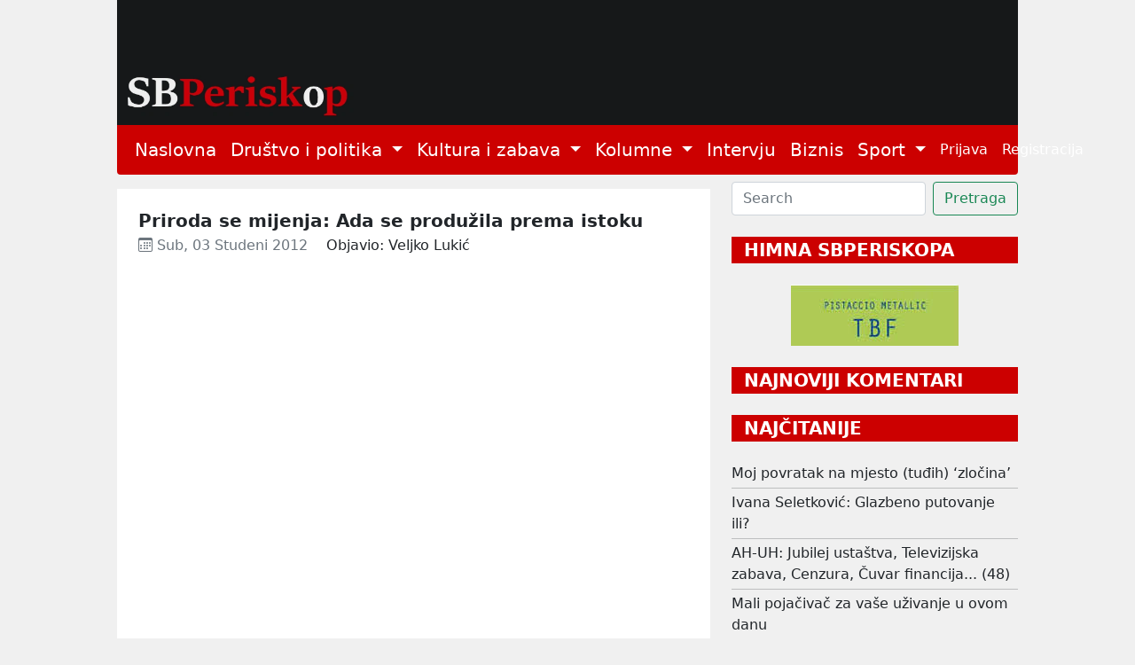

--- FILE ---
content_type: text/html; charset=utf-8
request_url: https://sbperiskop.net/objave/priroda-se-mijenja-ada-se-produzila-prema-istoku
body_size: 5590
content:
<!DOCTYPE html>
<html lang="hr">
  <head>
    <meta name="viewport" content="width=device-width,initial-scale=1">
    <meta name="csrf-param" content="authenticity_token" />
<meta name="csrf-token" content="zeqE4Jo3BXYMzSNS_FZyXczfnaYhJ-yjSo_LueFOyjpdTNbJpK6vYOFXC4gQdYijaL-65l2awfeVCap2zlyD7g" />
    
    <title>Priroda se mijenja: Ada se produžila prema istoku | Jedini brodski web</title>
<meta name="description" content="                          Istina je da je vodostaj Save razmjerno nizak i da Ada nije potopljena kao što...">
<meta name="keywords" content="hrvatska, slavonski brod">
<meta property="og:title" content="Priroda se mijenja: Ada se produžila prema istoku">
<meta property="og:image" content="logo.png">
<meta property="og:description" content="

 

 

 

 

 

 

 

 

 

 

 

 

 

Istina je da je vodostaj Save razmjerno nizak i da Ada nije potopljena kao što...">
    <meta name="google-site-verification" content="nNKDUt1AAUzwJx-_Enke6pHFZEn6sbcoFsncjh-jLtQ" />
    <link rel="stylesheet" href="/assets/application-e2d81c8d9a96f8d35cf97d5db27d3ec6ba4a59d24d96ed1b7d90704e2ae048a3.css" data-turbo-track="reload" />
    <script src="/assets/application-00ed6fd403814906fdcb002912d128f14417138ba3eb992942a3a6847d5d75ff.js" data-turbo-track="reload" defer="defer"></script>
    <link rel="icon" type="image/x-icon" href="/assets/favicon-9ef50471ab1dcfd68c5afbf190dbe3e8e2c2cb7f5f87e5bc1868aecc18733299.jpg" />
  </head>

  <body class="public">
    <header>
      <div class="container">
        <a href="/">
          <img width="100%" height="70%" alt="/SBPeriskop" src="/assets/header_2-266a7e1ce941ca4c8578153ced655ae73bd3b2b9fa21fe8b61595ba11d8ed441.webp" />
</a>        <nav class="navbar navbar-expand-lg navbar-light bg-light periskop-header">
  <div class="container-fluid">
    <button class="navbar-toggler" type="button" data-bs-toggle="collapse" data-bs-target="#navbarSupportedContent" aria-controls="navbarSupportedContent" aria-expanded="false" aria-label="Toggle navigation">
      <span class="navbar-toggler-icon"></span>
    </button>
    <div class="collapse navbar-collapse" id="navbarSupportedContent">
      <ul class="navbar-nav me-auto mb-2 mb-lg-0 fs-5">
        <li class="nav-item">
          <a class="nav-link active" href="/">Naslovna</a>
        </li>
        <li class="nav-item dropdown">
          <a class="nav-link dropdown-toggle" href="#" id="navbarDropdown" role="button" data-bs-toggle="dropdown" aria-expanded="false">
            Društvo i politika
          </a>
          <ul class="dropdown-menu" aria-labelledby="navbarDropdown">
                <li><a class="dropdown-item fs-5" href="/category/slavonski-brod">Slavonski Brod</a></li>
                <li><a class="dropdown-item fs-5" href="/category/hrvatska">Hrvatska</a></li>
                <li><a class="dropdown-item fs-5" href="/category/svijet">Svijet</a></li>
                <li><a class="dropdown-item fs-5" href="/category/drustvo">Društvo</a></li>
          </ul>
        </li>
        <li class="nav-item dropdown">
          <a class="nav-link dropdown-toggle" href="#" id="navbarDropdown" role="button" data-bs-toggle="dropdown" aria-expanded="false">
            Kultura i zabava
          </a>
          <ul class="dropdown-menu" aria-labelledby="navbarDropdown">
                <li><a class="dropdown-item fs-5" href="/category/lifestyle">Lifestyle</a></li>
                <li><a class="dropdown-item fs-5" href="/category/kazaliste">Kazalište</a></li>
                <li><a class="dropdown-item fs-5" href="/category/film">Film</a></li>
                <li><a class="dropdown-item fs-5" href="/category/likovnost">Likovnost</a></li>
                <li><a class="dropdown-item fs-5" href="/category/knjizevnost">Književnost</a></li>
                <li><a class="dropdown-item fs-5" href="/category/glazba">Glazba</a></li>
                <li><a class="dropdown-item fs-5" href="/category/ostalo">Ostalo</a></li>
          </ul>
        </li>
        <li class="nav-item dropdown">
          <a class="nav-link dropdown-toggle" href="#" id="navbarDropdown" role="button" data-bs-toggle="dropdown" aria-expanded="false">
            Kolumne
          </a>
          <ul class="dropdown-menu" aria-labelledby="navbarDropdown">
                <li><a class="dropdown-item fs-5" href="/category/jozefina-birindzic">Jozefina Birindžić</a></li>
                <li><a class="dropdown-item fs-5" href="/category/stribor-uzelac-schwendemann">Stribor Uzelac Schwendemann</a></li>
                <li><a class="dropdown-item fs-5" href="/category/ana-skornjac">Ana Škornjač</a></li>
                <li><a class="dropdown-item fs-5" href="/category/vanja-krnic">Vanja Krnić</a></li>
                <li><a class="dropdown-item fs-5" href="/category/peter-tot-derd">Peter Tot-Đerđ</a></li>
                <li><a class="dropdown-item fs-5" href="/category/ladislav-babic">Ladislav Babić</a></li>
                <li><a class="dropdown-item fs-5" href="/category/mirko-golovrski">Mirko Golovrški</a></li>
                <li><a class="dropdown-item fs-5" href="/category/anna">Anna</a></li>
                <li><a class="dropdown-item fs-5" href="/category/mario-brajkovic">Mario Brajković</a></li>
                <li><a class="dropdown-item fs-5" href="/category/veljko-lukic">Veljko Lukić</a></li>
          </ul>
        </li>
        <li class="nav-item">
          <a class="nav-link active" href="/category/intervju">Intervju</a>
        </li>
        <li class="nav-item">
          <a class="nav-link active" href="/category/biznis">Biznis</a>
        </li>
        <li class="nav-item dropdown">
          <a class="nav-link dropdown-toggle" href="#" id="navbarDropdown" role="button" data-bs-toggle="dropdown" aria-expanded="false">
            Sport
          </a>
          <ul class="dropdown-menu" aria-labelledby="navbarDropdown">
                <li><a class="dropdown-item fs-5" href="/category/atletika">Atletika</a></li>
                <li><a class="dropdown-item fs-5" href="/category/nogomet">Nogomet</a></li>
                <li><a class="dropdown-item fs-5" href="/category/rukomet">Rukomet</a></li>
                <li><a class="dropdown-item fs-5" href="/category/kosarka">Košarka</a></li>
                <li><a class="dropdown-item fs-5" href="/category/ostali-sportovi">Ostali Sportovi</a></li>
          </ul>
        </li>
      </ul>
      <ul class="navbar-nav d-flex">
          <li class="nav-item"><a class="nav-link" href="/users/sign_in">Prijava</a></li>
          <li class="nav-item"><a class="nav-link" href="/users/sign_up">Registracija</a></li>
      </ul>
    </div>
  </div>
</nav>
      </div>
    </header>
    <div class="container">
      <div class="row">
        <div class="col-12">
        </div>
      </div>
      <div class="row mt-2">
        <div class="col-sm-12 col-lg-8">
          <div class="mt-2 p-4 bg-white">
  <div class="row">
    <div class="col-12">
      <h1 class="fs-5 mb-1 fw-bold text-wrap">Priroda se mijenja: Ada se produžila prema istoku</h1>
      <div class="d-none">Hrvatska, Slavonski Brod</div>
      <span class="meta text-muted">
        <time datetime="2012-11-03 06:16:21">
          <i class="bi bi-calendar3"></i>&nbsp;Sub, 03 Studeni 2012
        </time>
      </span>
      <span class="ms-3">Objavio: Veljko Lukić</span>
    </div>
      <div class="col-12 text-center mt-3">
        
        
      </div>
    <div class="col-12 pt-3 text-left post-content">
      <div>
<a href="http://www.sbperiskop.net/drustvo/priroda-se-mijenja-ada-se-produzila-prema-istoku/attachment/olympus-digital-camera-150"></a><br><br> <br><br> <br><br> <br><br> <br><br> <br><br> <br><br> <br><br> <br><br> <br><br> <br><br> <br><br> <br><br> <br><br>Istina je da je vodostaj Save razmjerno nizak i da Ada nije potopljena kao što to zna biti kad Sava pošteno popuni korito, ali, nekako se čini da je Ada duža nego što smo naviknuli, bez obzira na visinu rijeke, i to prema istoku. Da konzultiramo znalce, bivše mladiće što žive ispod sipa, one koji Adu poznaju kao svoj džep i koji su bezbroj puta doplivavali do nje, ne sumnjamo da bi potvrdili našu pretpostavku koja se temelji na uspoređivanju s Adom iz prošlih godina. Jedini dokaz koji podastiremo nedovoljno je kvalitena fotografija snimljena prije nekoliko dana. Brodski profesionalci i majstori novinske fotografije <strong>Galović, Janković i Soldo</strong> napravili bi fotku na kojoj bi se vidio svaki list bujnog drveća.<br><br>Zapuštena, obrasla divljim raslinjem, drvećem koje se neukroćeno širi, Ada se osmjelila izdužiti. Potvrda je to klasične definicije Ade kao riječnog otoka nastalog akumulacijom riječnog materijala u koritu. Ali, ne zna Ada da dolaze potopni dani, riječne bujice, snaga vode. Kao što je Adi nastao produžetak, tako joj može biti i odnešen.<br><br> <br><br>U zanimljivom i dobro napisanom tekstu <a href="http://www.sbonline.net/grad-slavonski-brod/likaj-sin-birsov-4691%20%20%20">Likaj sin Birsov</a>, objavljenom na portalu SBOnLine, između ostalog, čitamo dio i o savskoj Adi, o tome da se mijenjala.<br><br> <br><br><em>Naselje Marsonija (Marsvnnia) se nalazilo na prostoru centra današnjeg grada Slavonskog Broda. Današnji otočić Ada je nekada bio spojen s kopnom na sjeveru no rijeka je promijenila tok i tako je nastao maleni otok u sredini rijeke. Marsonija je bila sagrađena na ušću riječice Mrsunje u Savu u stilu rimskih gradova - pravilnih ulica, s vodovodom i kanalizacijom, zidanim kućama i vilama te je imala do 2000 duša. Naselje je bilo okruženo šumama, pokraj grada nalazila se vojna utvrda a na rijeci Savi je bila velika riječna luka za ratne brodove panonske Vespazijanove mornarice, čije sjedište je bilo u Sirmiumu (danas Sremska Mitrovica u Srbiji). Paralelno rijeci Savi, između Dilja i Save, prolazila je jedna od najvažnijih rimskih cesta: od Siscie do Sirmiuma (danas gradovi Sisak i Sremska <em>Mitrovica).<br></em>                                                                                                                                                                                              </em><br><br>Zaista, ništa nije stalno, osim promjene, pa tako i savske Ade.<br><br> </div>

    </div>

    <script>
   (function(d, s, id) {
          var js, fjs = d.getElementsByTagName(s)[0];
          if (d.getElementById(id)) return;
          js = d.createElement(s); js.id = id;
          js.src = "//connect.facebook.net/en_US/sdk.js#xfbml=1&version=v2.0";
          fjs.parentNode.insertBefore(js, fjs);
        }(document, 'script', 'facebook-jssdk'));

     window.fbAsyncInit = function(){  // this gets triggered when FB object gets initialized
            console.log("FB Object initiated");
            FB.XFBML.parse(); // now we can safely call parse method
       };

</script>
<div class="w-10 p-3">
  <a href="https://www.facebook.com/sharer/sharer.php?u=https://sbperiskop.net/objave/priroda-se-mijenja-ada-se-produzila-prema-istoku" target="_blank" class= "btn btn-sm btn-primary">
    <i class="bi bi-facebook"></i>&nbsp;Share
  </a>
</div>

    <div class="col-12 mt-4">
      <section class="gradient-custom">
        <div class="row d-flex justify-content-center">
          <div class="col-md-12 col-lg-12 col-xl-12">
            <div class="card">
              <div class="card-body p-4">
                <h4 class="mb-4 pb-2">
                  Komentari
                </h4>
                <div class="row">
                    <div class="col-md-8 col-sm-12"><span class="fs-6">Komentirati možete samo kao prijavljeni korisnik</span></div>
                    <div class="col-md-4 col-sm-12 text-left"><a class="btn btn-sm btn-outline-danger mb-2" href="/users/sign_in">Prijava</a></div>
                    <hr>
                  <div class="col-12" id="comments">
                  </div>
                </div>
              </div>
            </div>
          </div>
        </div>
      </section>
    </div>
  </div>
</div>

        </div>
        <div class="col-sm-12 col-lg-4">
          <form class="d-flex" data-turbo="false" action="/objave" accept-charset="UTF-8" method="get">
            <input type="text" name="q[title_cont]" id="q_title_cont" class="form-control me-2" placeholder="Search" />
            <input type="submit" name="commit" value="Pretraga" class="btn btn-outline-success" data-disable-with="Searching" />
</form>          
          <div class="text-center mt-4 mb-2">
            <p class="fw-bold mb-4 fs-5 text-start text-uppercase text-white drustvo_i_politika_bg">&nbsp;&nbsp;HIMNA SBPERISKOPA</p>
            <a target="_blank" href="https://www.youtube.com/watch?v=-YjFmTf3MY4">
              <img src="/assets/himna-5f4ebe13d3acf5c0ed3a6f09ea49fd19b5ddb156871557f20e9345ccdae9e815.jpg" />
</a>          </div>

            <div class="text-start mt-4">
              <p class="fw-bold mb-4 fs-5 text-white text-uppercase drustvo_i_politika_bg">&nbsp;&nbsp;Najnoviji komentari</p>
                              
            </div>

            <div class="text-start mt-4">
              <p class="fw-bold mb-4 fs-5 text-uppercase text-white drustvo_i_politika_bg">&nbsp;&nbsp;Najčitanije</p>
                <a class="text-decoration-none text-dark" href="/objave/moj-povratak-na-mjesto-tudih-zlocina">Moj povratak na mjesto (tuđih) ‘zločina’</a>
<hr class="mt-1 mb-1"></hr><a class="text-decoration-none text-dark" href="/objave/ivana-seletkovic-glazbeno-putovanje-ili">Ivana Seletković: Glazbeno putovanje ili?</a>
<hr class="mt-1 mb-1"></hr><a class="text-decoration-none text-dark" href="/objave/ah-uh-fa4a49a3-8ee2-4bae-bc70-194c31b0477e">AH-UH: Jubilej ustaštva, Televizijska zabava, Cenzura, Čuvar financija... (48)</a>
<hr class="mt-1 mb-1"></hr><a class="text-decoration-none text-dark" href="/objave/mali-pojacivac-za-vase-uzivanje-u-ovom-danu-eccf7348-4596-468f-aa39-8474a94456fa">Mali pojačivač za vaše uživanje u ovom danu</a>
<hr class="mt-1 mb-1"></hr><a class="text-decoration-none text-dark" href="/objave/ladislav-babic-karamustrin-sin">Ladislav Babić: Karamustrin sin</a>
              
            </div>
          
          <div class="text-center mt-4 mb-4">
            <a target="_blank" href="https://mojgastro.com/">
              <img width="189px" src="/assets/moj_gastro-38dbd4beb2bfabca603cad1c8c890c4aaa70c72e982dd0c667b2b638559c9b3e.jpg" />
</a>          </div>

          <div class="text-start mt-4">
  <p class="fw-bold fs-5 text-uppercase text-white drustvo_i_politika_bg">&nbsp;&nbsp;TAG CLOUD</p>
    <a class="tag4 text-dark" href="/tags/Hrvatska">Hrvatska</a>
    <a class="tag3 text-dark" href="/tags/Dr%C5%BEava">Država</a>
    <a class="tag3 text-dark" href="/tags/Politika">Politika</a>
    <a class="tag3 text-dark" href="/tags/Dru%C5%A1tvo">Društvo</a>
    <a class="tag2 text-dark" href="/tags/Povijest">Povijest</a>
    <a class="tag2 text-dark" href="/tags/Politi%C4%8Dari">Političari</a>
    <a class="tag2 text-dark" href="/tags/Gospodarstvo">Gospodarstvo</a>
    <a class="tag2 text-dark" href="/tags/Slavonski%20Brod">Slavonski Brod</a>
    <a class="tag2 text-dark" href="/tags/Kultura">Kultura</a>
    <a class="tag2 text-dark" href="/tags/Svijet">Svijet</a>
    <a class="tag2 text-dark" href="/tags/Mediji">Mediji</a>
    <a class="tag2 text-dark" href="/tags/Knji%C5%BEevnost">Književnost</a>
    <a class="tag2 text-dark" href="/tags/Biznis">Biznis</a>
    <a class="tag2 text-dark" href="/tags/Kapitalizam">Kapitalizam</a>
    <a class="tag2 text-dark" href="/tags/Politi%C4%8Dke%20stranke">Političke stranke</a>
    <a class="tag2 text-dark" href="/tags/Me%C4%91unarodni%20odnosi">Međunarodni odnosi</a>
    <a class="tag2 text-dark" href="/tags/Ex%20Jugoslavija">Ex Jugoslavija</a>
    <a class="tag2 text-dark" href="/tags/Vlada">Vlada</a>
    <a class="tag2 text-dark" href="/tags/Europa">Europa</a>
    <a class="tag2 text-dark" href="/tags/Fa%C5%A1izam">Fašizam</a>
    <a class="tag1 text-dark" href="/tags/Film">Film</a>
    <a class="tag1 text-dark" href="/tags/Intervju">Intervju</a>
    <a class="tag1 text-dark" href="/tags/Nacionalizam">Nacionalizam</a>
    <a class="tag1 text-dark" href="/tags/Glazba">Glazba</a>
    <a class="tag1 text-dark" href="/tags/Manjine">Manjine</a>
    <a class="tag1 text-dark" href="/tags/Crkva">Crkva</a>
    <a class="tag1 text-dark" href="/tags/Novinarstvo">Novinarstvo</a>
    <a class="tag1 text-dark" href="/tags/Zdravlje">Zdravlje</a>
    <a class="tag1 text-dark" href="/tags/Likovnost">Likovnost</a>
    <a class="tag1 text-dark" href="/tags/Psihologija">Psihologija</a>
    <a class="tag1 text-dark" href="/tags/Poezija">Poezija</a>
    <a class="tag1 text-dark" href="/tags/Obrazovanje">Obrazovanje</a>
    <a class="tag1 text-dark" href="/tags/Ekologija">Ekologija</a>
    <a class="tag1 text-dark" href="/tags/Zabava">Zabava</a>
    <a class="tag1 text-dark" href="/tags/Umjetnost">Umjetnost</a>
    <a class="tag1 text-dark" href="/tags/Znanost">Znanost</a>
    <a class="tag1 text-dark" href="/tags/Solidarnost">Solidarnost</a>
    <a class="tag1 text-dark" href="/tags/Internet">Internet</a>
    <a class="tag1 text-dark" href="/tags/Drustvo">Drustvo</a>
    <a class="tag1 text-dark" href="/tags/Sloboda">Sloboda</a>
</div>
        </div>
      </div>
    </div>
    <footer id="sticky-footer" class="flex-shrink-0 py-4 bg-footer text-white-50">
      <div class="container text-center periskop-footer">
        <small>Copyright &copy; SbPeriskop</small>
        <a class="ms-2 me-2" href="/terms-and-conditions">Opći uvjeti korištenja</a>
        <a class="me-2" href="/content-transfer">Pravila prenošenja sadržaja</a>
        <a class="me-2" href="/privacy">Zaštita privatnosti</a>
        <a class="me-2" href="/impresum">Impresum</a>
        <a href="/contact">Kontakt</a>
      </div>
    </footer>
  </body>
</html>
